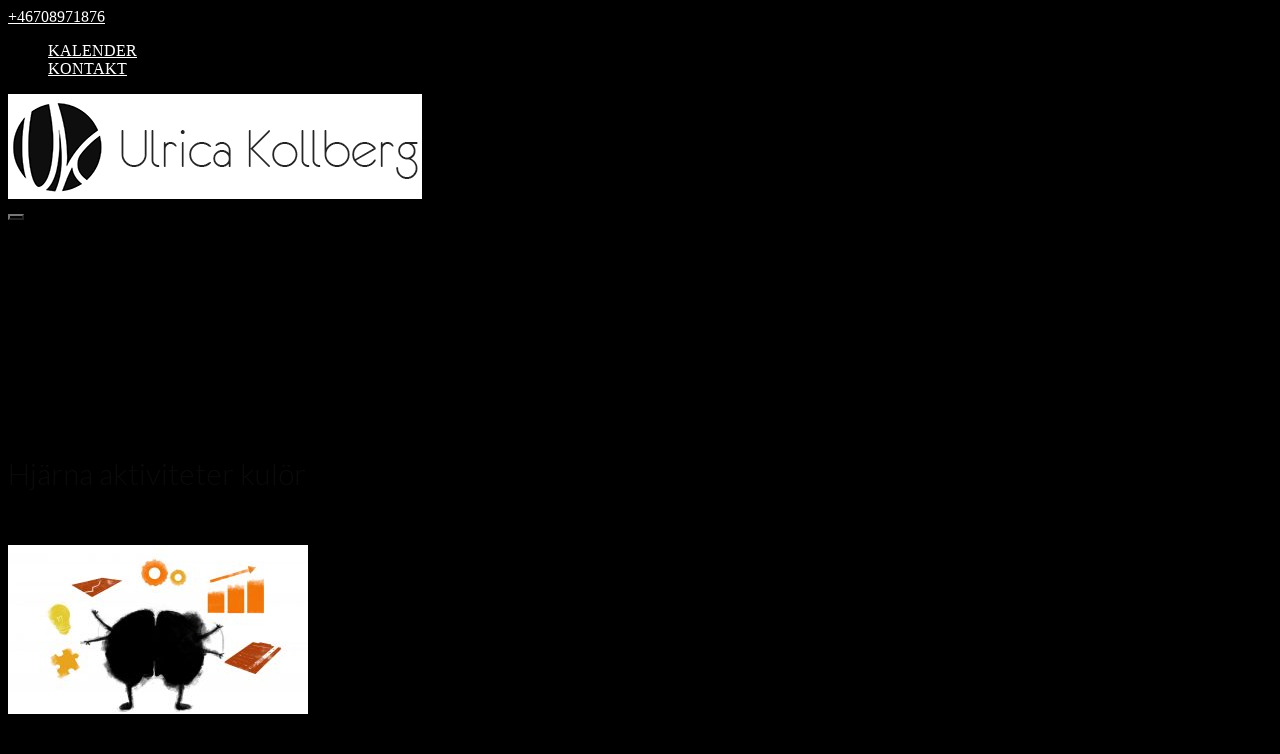

--- FILE ---
content_type: text/html; charset=UTF-8
request_url: https://www.ulricakollberg.se/att-leda-utifran-hjarnans-principer-neuroledarskap/hjarna-aktiviteter-kulor/
body_size: 15409
content:
<!DOCTYPE html>
<html lang="sv-SE">
<head>
<meta charset="UTF-8">
<link rel="profile" href="https://gmpg.org/xfn/11">
<link rel="pingback" href="https://www.ulricakollberg.se/xmlrpc.php">

<meta name='robots' content='index, follow, max-image-preview:large, max-snippet:-1, max-video-preview:-1' />

	<!-- This site is optimized with the Yoast SEO plugin v22.3 - https://yoast.com/wordpress/plugins/seo/ -->
	<title>Hjärna aktiviteter kulör - Ulrica Kollberg</title>
	<link rel="canonical" href="https://www.ulricakollberg.se/att-leda-utifran-hjarnans-principer-neuroledarskap/hjarna-aktiviteter-kulor/" />
	<meta property="og:locale" content="sv_SE" />
	<meta property="og:type" content="article" />
	<meta property="og:title" content="Hjärna aktiviteter kulör - Ulrica Kollberg" />
	<meta property="og:url" content="https://www.ulricakollberg.se/att-leda-utifran-hjarnans-principer-neuroledarskap/hjarna-aktiviteter-kulor/" />
	<meta property="og:site_name" content="Ulrica Kollberg" />
	<meta property="article:publisher" content="https://www.facebook.com/ulrica.kollberg/" />
	<meta property="og:image" content="https://www.ulricakollberg.se/att-leda-utifran-hjarnans-principer-neuroledarskap/hjarna-aktiviteter-kulor" />
	<meta property="og:image:width" content="2560" />
	<meta property="og:image:height" content="1440" />
	<meta property="og:image:type" content="image/jpeg" />
	<meta name="twitter:card" content="summary_large_image" />
	<script type="application/ld+json" class="yoast-schema-graph">{"@context":"https://schema.org","@graph":[{"@type":"WebPage","@id":"https://www.ulricakollberg.se/att-leda-utifran-hjarnans-principer-neuroledarskap/hjarna-aktiviteter-kulor/","url":"https://www.ulricakollberg.se/att-leda-utifran-hjarnans-principer-neuroledarskap/hjarna-aktiviteter-kulor/","name":"Hjärna aktiviteter kulör - Ulrica Kollberg","isPartOf":{"@id":"https://www.ulricakollberg.se/#website"},"primaryImageOfPage":{"@id":"https://www.ulricakollberg.se/att-leda-utifran-hjarnans-principer-neuroledarskap/hjarna-aktiviteter-kulor/#primaryimage"},"image":{"@id":"https://www.ulricakollberg.se/att-leda-utifran-hjarnans-principer-neuroledarskap/hjarna-aktiviteter-kulor/#primaryimage"},"thumbnailUrl":"https://www.ulricakollberg.se/wp-content/uploads/2018/10/Hjärna-aktiviteter-kulör-scaled.jpg","datePublished":"2020-01-06T16:58:20+00:00","dateModified":"2020-01-06T16:58:20+00:00","breadcrumb":{"@id":"https://www.ulricakollberg.se/att-leda-utifran-hjarnans-principer-neuroledarskap/hjarna-aktiviteter-kulor/#breadcrumb"},"inLanguage":"sv-SE","potentialAction":[{"@type":"ReadAction","target":["https://www.ulricakollberg.se/att-leda-utifran-hjarnans-principer-neuroledarskap/hjarna-aktiviteter-kulor/"]}]},{"@type":"ImageObject","inLanguage":"sv-SE","@id":"https://www.ulricakollberg.se/att-leda-utifran-hjarnans-principer-neuroledarskap/hjarna-aktiviteter-kulor/#primaryimage","url":"https://www.ulricakollberg.se/wp-content/uploads/2018/10/Hjärna-aktiviteter-kulör-scaled.jpg","contentUrl":"https://www.ulricakollberg.se/wp-content/uploads/2018/10/Hjärna-aktiviteter-kulör-scaled.jpg","width":2560,"height":1440},{"@type":"BreadcrumbList","@id":"https://www.ulricakollberg.se/att-leda-utifran-hjarnans-principer-neuroledarskap/hjarna-aktiviteter-kulor/#breadcrumb","itemListElement":[{"@type":"ListItem","position":1,"name":"Hem","item":"https://www.ulricakollberg.se/"},{"@type":"ListItem","position":2,"name":"Att leda utifrån hjärnans principer &#8211; Neuroledarskap","item":"https://www.ulricakollberg.se/att-leda-utifran-hjarnans-principer-neuroledarskap/"},{"@type":"ListItem","position":3,"name":"Hjärna aktiviteter kulör"}]},{"@type":"WebSite","@id":"https://www.ulricakollberg.se/#website","url":"https://www.ulricakollberg.se/","name":"Ulrica Kollberg","description":"Det Personliga Ledarskapet för dig som ledare, medarbetare och individ","publisher":{"@id":"https://www.ulricakollberg.se/#organization"},"potentialAction":[{"@type":"SearchAction","target":{"@type":"EntryPoint","urlTemplate":"https://www.ulricakollberg.se/?s={search_term_string}"},"query-input":"required name=search_term_string"}],"inLanguage":"sv-SE"},{"@type":"Organization","@id":"https://www.ulricakollberg.se/#organization","name":"Ulrica Kollberg","url":"https://www.ulricakollberg.se/","logo":{"@type":"ImageObject","inLanguage":"sv-SE","@id":"https://www.ulricakollberg.se/#/schema/logo/image/","url":"https://www.ulricakollberg.se/wp-content/uploads/2016/02/Namnlös2-1.png","contentUrl":"https://www.ulricakollberg.se/wp-content/uploads/2016/02/Namnlös2-1.png","width":700,"height":241,"caption":"Ulrica Kollberg"},"image":{"@id":"https://www.ulricakollberg.se/#/schema/logo/image/"},"sameAs":["https://www.facebook.com/ulrica.kollberg/"]}]}</script>
	<!-- / Yoast SEO plugin. -->


<link rel='dns-prefetch' href='//maxcdn.bootstrapcdn.com' />
<link rel='dns-prefetch' href='//fonts.googleapis.com' />
<link rel="alternate" type="application/rss+xml" title="Ulrica Kollberg &raquo; Webbflöde" href="https://www.ulricakollberg.se/feed/" />
<link rel="alternate" type="application/rss+xml" title="Ulrica Kollberg &raquo; Kommentarsflöde" href="https://www.ulricakollberg.se/comments/feed/" />
<script type="text/javascript">
/* <![CDATA[ */
window._wpemojiSettings = {"baseUrl":"https:\/\/s.w.org\/images\/core\/emoji\/14.0.0\/72x72\/","ext":".png","svgUrl":"https:\/\/s.w.org\/images\/core\/emoji\/14.0.0\/svg\/","svgExt":".svg","source":{"concatemoji":"https:\/\/www.ulricakollberg.se\/wp-includes\/js\/wp-emoji-release.min.js?ver=2c56fac69f77053cf2e2eee68d3e860c"}};
/*! This file is auto-generated */
!function(i,n){var o,s,e;function c(e){try{var t={supportTests:e,timestamp:(new Date).valueOf()};sessionStorage.setItem(o,JSON.stringify(t))}catch(e){}}function p(e,t,n){e.clearRect(0,0,e.canvas.width,e.canvas.height),e.fillText(t,0,0);var t=new Uint32Array(e.getImageData(0,0,e.canvas.width,e.canvas.height).data),r=(e.clearRect(0,0,e.canvas.width,e.canvas.height),e.fillText(n,0,0),new Uint32Array(e.getImageData(0,0,e.canvas.width,e.canvas.height).data));return t.every(function(e,t){return e===r[t]})}function u(e,t,n){switch(t){case"flag":return n(e,"\ud83c\udff3\ufe0f\u200d\u26a7\ufe0f","\ud83c\udff3\ufe0f\u200b\u26a7\ufe0f")?!1:!n(e,"\ud83c\uddfa\ud83c\uddf3","\ud83c\uddfa\u200b\ud83c\uddf3")&&!n(e,"\ud83c\udff4\udb40\udc67\udb40\udc62\udb40\udc65\udb40\udc6e\udb40\udc67\udb40\udc7f","\ud83c\udff4\u200b\udb40\udc67\u200b\udb40\udc62\u200b\udb40\udc65\u200b\udb40\udc6e\u200b\udb40\udc67\u200b\udb40\udc7f");case"emoji":return!n(e,"\ud83e\udef1\ud83c\udffb\u200d\ud83e\udef2\ud83c\udfff","\ud83e\udef1\ud83c\udffb\u200b\ud83e\udef2\ud83c\udfff")}return!1}function f(e,t,n){var r="undefined"!=typeof WorkerGlobalScope&&self instanceof WorkerGlobalScope?new OffscreenCanvas(300,150):i.createElement("canvas"),a=r.getContext("2d",{willReadFrequently:!0}),o=(a.textBaseline="top",a.font="600 32px Arial",{});return e.forEach(function(e){o[e]=t(a,e,n)}),o}function t(e){var t=i.createElement("script");t.src=e,t.defer=!0,i.head.appendChild(t)}"undefined"!=typeof Promise&&(o="wpEmojiSettingsSupports",s=["flag","emoji"],n.supports={everything:!0,everythingExceptFlag:!0},e=new Promise(function(e){i.addEventListener("DOMContentLoaded",e,{once:!0})}),new Promise(function(t){var n=function(){try{var e=JSON.parse(sessionStorage.getItem(o));if("object"==typeof e&&"number"==typeof e.timestamp&&(new Date).valueOf()<e.timestamp+604800&&"object"==typeof e.supportTests)return e.supportTests}catch(e){}return null}();if(!n){if("undefined"!=typeof Worker&&"undefined"!=typeof OffscreenCanvas&&"undefined"!=typeof URL&&URL.createObjectURL&&"undefined"!=typeof Blob)try{var e="postMessage("+f.toString()+"("+[JSON.stringify(s),u.toString(),p.toString()].join(",")+"));",r=new Blob([e],{type:"text/javascript"}),a=new Worker(URL.createObjectURL(r),{name:"wpTestEmojiSupports"});return void(a.onmessage=function(e){c(n=e.data),a.terminate(),t(n)})}catch(e){}c(n=f(s,u,p))}t(n)}).then(function(e){for(var t in e)n.supports[t]=e[t],n.supports.everything=n.supports.everything&&n.supports[t],"flag"!==t&&(n.supports.everythingExceptFlag=n.supports.everythingExceptFlag&&n.supports[t]);n.supports.everythingExceptFlag=n.supports.everythingExceptFlag&&!n.supports.flag,n.DOMReady=!1,n.readyCallback=function(){n.DOMReady=!0}}).then(function(){return e}).then(function(){var e;n.supports.everything||(n.readyCallback(),(e=n.source||{}).concatemoji?t(e.concatemoji):e.wpemoji&&e.twemoji&&(t(e.twemoji),t(e.wpemoji)))}))}((window,document),window._wpemojiSettings);
/* ]]> */
</script>
<link rel='stylesheet' id='validate-engine-css-css' href='https://usercontent.one/wp/www.ulricakollberg.se/wp-content/plugins/wysija-newsletters/css/validationEngine.jquery.css?ver=2.22&media=1690205226' type='text/css' media='all' />
<link rel='stylesheet' id='scap.flashblock-css' href='https://usercontent.one/wp/www.ulricakollberg.se/wp-content/plugins/compact-wp-audio-player/css/flashblock.css?media=1690205226?ver=2c56fac69f77053cf2e2eee68d3e860c' type='text/css' media='all' />
<link rel='stylesheet' id='scap.player-css' href='https://usercontent.one/wp/www.ulricakollberg.se/wp-content/plugins/compact-wp-audio-player/css/player.css?media=1690205226?ver=2c56fac69f77053cf2e2eee68d3e860c' type='text/css' media='all' />
<style id='wp-emoji-styles-inline-css' type='text/css'>

	img.wp-smiley, img.emoji {
		display: inline !important;
		border: none !important;
		box-shadow: none !important;
		height: 1em !important;
		width: 1em !important;
		margin: 0 0.07em !important;
		vertical-align: -0.1em !important;
		background: none !important;
		padding: 0 !important;
	}
</style>
<link rel='stylesheet' id='wp-block-library-css' href='https://www.ulricakollberg.se/wp-includes/css/dist/block-library/style.min.css?ver=2c56fac69f77053cf2e2eee68d3e860c' type='text/css' media='all' />
<style id='classic-theme-styles-inline-css' type='text/css'>
/*! This file is auto-generated */
.wp-block-button__link{color:#fff;background-color:#32373c;border-radius:9999px;box-shadow:none;text-decoration:none;padding:calc(.667em + 2px) calc(1.333em + 2px);font-size:1.125em}.wp-block-file__button{background:#32373c;color:#fff;text-decoration:none}
</style>
<style id='global-styles-inline-css' type='text/css'>
body{--wp--preset--color--black: #000000;--wp--preset--color--cyan-bluish-gray: #abb8c3;--wp--preset--color--white: #ffffff;--wp--preset--color--pale-pink: #f78da7;--wp--preset--color--vivid-red: #cf2e2e;--wp--preset--color--luminous-vivid-orange: #ff6900;--wp--preset--color--luminous-vivid-amber: #fcb900;--wp--preset--color--light-green-cyan: #7bdcb5;--wp--preset--color--vivid-green-cyan: #00d084;--wp--preset--color--pale-cyan-blue: #8ed1fc;--wp--preset--color--vivid-cyan-blue: #0693e3;--wp--preset--color--vivid-purple: #9b51e0;--wp--preset--gradient--vivid-cyan-blue-to-vivid-purple: linear-gradient(135deg,rgba(6,147,227,1) 0%,rgb(155,81,224) 100%);--wp--preset--gradient--light-green-cyan-to-vivid-green-cyan: linear-gradient(135deg,rgb(122,220,180) 0%,rgb(0,208,130) 100%);--wp--preset--gradient--luminous-vivid-amber-to-luminous-vivid-orange: linear-gradient(135deg,rgba(252,185,0,1) 0%,rgba(255,105,0,1) 100%);--wp--preset--gradient--luminous-vivid-orange-to-vivid-red: linear-gradient(135deg,rgba(255,105,0,1) 0%,rgb(207,46,46) 100%);--wp--preset--gradient--very-light-gray-to-cyan-bluish-gray: linear-gradient(135deg,rgb(238,238,238) 0%,rgb(169,184,195) 100%);--wp--preset--gradient--cool-to-warm-spectrum: linear-gradient(135deg,rgb(74,234,220) 0%,rgb(151,120,209) 20%,rgb(207,42,186) 40%,rgb(238,44,130) 60%,rgb(251,105,98) 80%,rgb(254,248,76) 100%);--wp--preset--gradient--blush-light-purple: linear-gradient(135deg,rgb(255,206,236) 0%,rgb(152,150,240) 100%);--wp--preset--gradient--blush-bordeaux: linear-gradient(135deg,rgb(254,205,165) 0%,rgb(254,45,45) 50%,rgb(107,0,62) 100%);--wp--preset--gradient--luminous-dusk: linear-gradient(135deg,rgb(255,203,112) 0%,rgb(199,81,192) 50%,rgb(65,88,208) 100%);--wp--preset--gradient--pale-ocean: linear-gradient(135deg,rgb(255,245,203) 0%,rgb(182,227,212) 50%,rgb(51,167,181) 100%);--wp--preset--gradient--electric-grass: linear-gradient(135deg,rgb(202,248,128) 0%,rgb(113,206,126) 100%);--wp--preset--gradient--midnight: linear-gradient(135deg,rgb(2,3,129) 0%,rgb(40,116,252) 100%);--wp--preset--font-size--small: 13px;--wp--preset--font-size--medium: 20px;--wp--preset--font-size--large: 36px;--wp--preset--font-size--x-large: 42px;--wp--preset--spacing--20: 0.44rem;--wp--preset--spacing--30: 0.67rem;--wp--preset--spacing--40: 1rem;--wp--preset--spacing--50: 1.5rem;--wp--preset--spacing--60: 2.25rem;--wp--preset--spacing--70: 3.38rem;--wp--preset--spacing--80: 5.06rem;--wp--preset--shadow--natural: 6px 6px 9px rgba(0, 0, 0, 0.2);--wp--preset--shadow--deep: 12px 12px 50px rgba(0, 0, 0, 0.4);--wp--preset--shadow--sharp: 6px 6px 0px rgba(0, 0, 0, 0.2);--wp--preset--shadow--outlined: 6px 6px 0px -3px rgba(255, 255, 255, 1), 6px 6px rgba(0, 0, 0, 1);--wp--preset--shadow--crisp: 6px 6px 0px rgba(0, 0, 0, 1);}:where(.is-layout-flex){gap: 0.5em;}:where(.is-layout-grid){gap: 0.5em;}body .is-layout-flow > .alignleft{float: left;margin-inline-start: 0;margin-inline-end: 2em;}body .is-layout-flow > .alignright{float: right;margin-inline-start: 2em;margin-inline-end: 0;}body .is-layout-flow > .aligncenter{margin-left: auto !important;margin-right: auto !important;}body .is-layout-constrained > .alignleft{float: left;margin-inline-start: 0;margin-inline-end: 2em;}body .is-layout-constrained > .alignright{float: right;margin-inline-start: 2em;margin-inline-end: 0;}body .is-layout-constrained > .aligncenter{margin-left: auto !important;margin-right: auto !important;}body .is-layout-constrained > :where(:not(.alignleft):not(.alignright):not(.alignfull)){max-width: var(--wp--style--global--content-size);margin-left: auto !important;margin-right: auto !important;}body .is-layout-constrained > .alignwide{max-width: var(--wp--style--global--wide-size);}body .is-layout-flex{display: flex;}body .is-layout-flex{flex-wrap: wrap;align-items: center;}body .is-layout-flex > *{margin: 0;}body .is-layout-grid{display: grid;}body .is-layout-grid > *{margin: 0;}:where(.wp-block-columns.is-layout-flex){gap: 2em;}:where(.wp-block-columns.is-layout-grid){gap: 2em;}:where(.wp-block-post-template.is-layout-flex){gap: 1.25em;}:where(.wp-block-post-template.is-layout-grid){gap: 1.25em;}.has-black-color{color: var(--wp--preset--color--black) !important;}.has-cyan-bluish-gray-color{color: var(--wp--preset--color--cyan-bluish-gray) !important;}.has-white-color{color: var(--wp--preset--color--white) !important;}.has-pale-pink-color{color: var(--wp--preset--color--pale-pink) !important;}.has-vivid-red-color{color: var(--wp--preset--color--vivid-red) !important;}.has-luminous-vivid-orange-color{color: var(--wp--preset--color--luminous-vivid-orange) !important;}.has-luminous-vivid-amber-color{color: var(--wp--preset--color--luminous-vivid-amber) !important;}.has-light-green-cyan-color{color: var(--wp--preset--color--light-green-cyan) !important;}.has-vivid-green-cyan-color{color: var(--wp--preset--color--vivid-green-cyan) !important;}.has-pale-cyan-blue-color{color: var(--wp--preset--color--pale-cyan-blue) !important;}.has-vivid-cyan-blue-color{color: var(--wp--preset--color--vivid-cyan-blue) !important;}.has-vivid-purple-color{color: var(--wp--preset--color--vivid-purple) !important;}.has-black-background-color{background-color: var(--wp--preset--color--black) !important;}.has-cyan-bluish-gray-background-color{background-color: var(--wp--preset--color--cyan-bluish-gray) !important;}.has-white-background-color{background-color: var(--wp--preset--color--white) !important;}.has-pale-pink-background-color{background-color: var(--wp--preset--color--pale-pink) !important;}.has-vivid-red-background-color{background-color: var(--wp--preset--color--vivid-red) !important;}.has-luminous-vivid-orange-background-color{background-color: var(--wp--preset--color--luminous-vivid-orange) !important;}.has-luminous-vivid-amber-background-color{background-color: var(--wp--preset--color--luminous-vivid-amber) !important;}.has-light-green-cyan-background-color{background-color: var(--wp--preset--color--light-green-cyan) !important;}.has-vivid-green-cyan-background-color{background-color: var(--wp--preset--color--vivid-green-cyan) !important;}.has-pale-cyan-blue-background-color{background-color: var(--wp--preset--color--pale-cyan-blue) !important;}.has-vivid-cyan-blue-background-color{background-color: var(--wp--preset--color--vivid-cyan-blue) !important;}.has-vivid-purple-background-color{background-color: var(--wp--preset--color--vivid-purple) !important;}.has-black-border-color{border-color: var(--wp--preset--color--black) !important;}.has-cyan-bluish-gray-border-color{border-color: var(--wp--preset--color--cyan-bluish-gray) !important;}.has-white-border-color{border-color: var(--wp--preset--color--white) !important;}.has-pale-pink-border-color{border-color: var(--wp--preset--color--pale-pink) !important;}.has-vivid-red-border-color{border-color: var(--wp--preset--color--vivid-red) !important;}.has-luminous-vivid-orange-border-color{border-color: var(--wp--preset--color--luminous-vivid-orange) !important;}.has-luminous-vivid-amber-border-color{border-color: var(--wp--preset--color--luminous-vivid-amber) !important;}.has-light-green-cyan-border-color{border-color: var(--wp--preset--color--light-green-cyan) !important;}.has-vivid-green-cyan-border-color{border-color: var(--wp--preset--color--vivid-green-cyan) !important;}.has-pale-cyan-blue-border-color{border-color: var(--wp--preset--color--pale-cyan-blue) !important;}.has-vivid-cyan-blue-border-color{border-color: var(--wp--preset--color--vivid-cyan-blue) !important;}.has-vivid-purple-border-color{border-color: var(--wp--preset--color--vivid-purple) !important;}.has-vivid-cyan-blue-to-vivid-purple-gradient-background{background: var(--wp--preset--gradient--vivid-cyan-blue-to-vivid-purple) !important;}.has-light-green-cyan-to-vivid-green-cyan-gradient-background{background: var(--wp--preset--gradient--light-green-cyan-to-vivid-green-cyan) !important;}.has-luminous-vivid-amber-to-luminous-vivid-orange-gradient-background{background: var(--wp--preset--gradient--luminous-vivid-amber-to-luminous-vivid-orange) !important;}.has-luminous-vivid-orange-to-vivid-red-gradient-background{background: var(--wp--preset--gradient--luminous-vivid-orange-to-vivid-red) !important;}.has-very-light-gray-to-cyan-bluish-gray-gradient-background{background: var(--wp--preset--gradient--very-light-gray-to-cyan-bluish-gray) !important;}.has-cool-to-warm-spectrum-gradient-background{background: var(--wp--preset--gradient--cool-to-warm-spectrum) !important;}.has-blush-light-purple-gradient-background{background: var(--wp--preset--gradient--blush-light-purple) !important;}.has-blush-bordeaux-gradient-background{background: var(--wp--preset--gradient--blush-bordeaux) !important;}.has-luminous-dusk-gradient-background{background: var(--wp--preset--gradient--luminous-dusk) !important;}.has-pale-ocean-gradient-background{background: var(--wp--preset--gradient--pale-ocean) !important;}.has-electric-grass-gradient-background{background: var(--wp--preset--gradient--electric-grass) !important;}.has-midnight-gradient-background{background: var(--wp--preset--gradient--midnight) !important;}.has-small-font-size{font-size: var(--wp--preset--font-size--small) !important;}.has-medium-font-size{font-size: var(--wp--preset--font-size--medium) !important;}.has-large-font-size{font-size: var(--wp--preset--font-size--large) !important;}.has-x-large-font-size{font-size: var(--wp--preset--font-size--x-large) !important;}
.wp-block-navigation a:where(:not(.wp-element-button)){color: inherit;}
:where(.wp-block-post-template.is-layout-flex){gap: 1.25em;}:where(.wp-block-post-template.is-layout-grid){gap: 1.25em;}
:where(.wp-block-columns.is-layout-flex){gap: 2em;}:where(.wp-block-columns.is-layout-grid){gap: 2em;}
.wp-block-pullquote{font-size: 1.5em;line-height: 1.6;}
</style>
<link rel='stylesheet' id='ahew_stylesheet-css' href='https://usercontent.one/wp/www.ulricakollberg.se/wp-content/plugins/amazing-hover-effects/css/ihover.css?media=1690205226?ver=2c56fac69f77053cf2e2eee68d3e860c' type='text/css' media='all' />
<link rel='stylesheet' id='ahew_stylesheet_custom-css' href='https://usercontent.one/wp/www.ulricakollberg.se/wp-content/plugins/amazing-hover-effects/css/custom.css?media=1690205226?ver=2c56fac69f77053cf2e2eee68d3e860c' type='text/css' media='all' />
<link rel='stylesheet' id='bannerspace-styles-css' href='https://usercontent.one/wp/www.ulricakollberg.se/wp-content/plugins/bannerspace/bannerspace.css?media=1690205226?ver=2c56fac69f77053cf2e2eee68d3e860c' type='text/css' media='all' />
<link rel='stylesheet' id='otw-bm-default-css' href='https://usercontent.one/wp/www.ulricakollberg.se/wp-content/plugins/blog-manager-light/frontend/css/default.css?media=1690205226?ver=2c56fac69f77053cf2e2eee68d3e860c' type='text/css' media='all' />
<link rel='stylesheet' id='otw-bm-font-awesome-css' href='https://usercontent.one/wp/www.ulricakollberg.se/wp-content/plugins/blog-manager-light/frontend/css/font-awesome.min.css?media=1690205226?ver=2c56fac69f77053cf2e2eee68d3e860c' type='text/css' media='all' />
<link rel='stylesheet' id='otw-bm-bm-css' href='https://usercontent.one/wp/www.ulricakollberg.se/wp-content/plugins/blog-manager-light/frontend/css/otw-blog-manager.css?media=1690205226?ver=2c56fac69f77053cf2e2eee68d3e860c' type='text/css' media='all' />
<link rel='stylesheet' id='otw-bm-grid-css' href='https://usercontent.one/wp/www.ulricakollberg.se/wp-content/plugins/blog-manager-light/frontend/css/otw-grid.css?media=1690205226?ver=2c56fac69f77053cf2e2eee68d3e860c' type='text/css' media='all' />
<link rel='stylesheet' id='otw-bm-custom-css' href='https://usercontent.one/wp/www.ulricakollberg.se/wp-content/uploads/otwbm/skins/custom.css?media=1690205226?ver=2c56fac69f77053cf2e2eee68d3e860c' type='text/css' media='all' />
<link rel='stylesheet' id='contact-form-7-css' href='https://usercontent.one/wp/www.ulricakollberg.se/wp-content/plugins/contact-form-7/includes/css/styles.css?ver=5.9.8&media=1690205226' type='text/css' media='all' />
<link rel='stylesheet' id='pc_google_analytics-frontend-css' href='https://usercontent.one/wp/www.ulricakollberg.se/wp-content/plugins/pc-google-analytics/assets/css/frontend.css?ver=1.0.0&media=1690205226' type='text/css' media='all' />
<link rel='stylesheet' id='uaf_client_css-css' href='https://usercontent.one/wp/www.ulricakollberg.se/wp-content/uploads/useanyfont/uaf.css?media=1690205226?ver=1764318467' type='text/css' media='all' />
<link rel='stylesheet' id='jquery-background-video-css' href='https://usercontent.one/wp/www.ulricakollberg.se/wp-content/plugins/video-backgrounds-for-siteorigin-page-builder/assets/jquery.background-video.css?media=1690205226?ver=2c56fac69f77053cf2e2eee68d3e860c' type='text/css' media='all' />
<link rel='stylesheet' id='so_video_background-css' href='https://usercontent.one/wp/www.ulricakollberg.se/wp-content/plugins/video-backgrounds-for-siteorigin-page-builder/assets/so_video_background.css?media=1690205226?ver=2c56fac69f77053cf2e2eee68d3e860c' type='text/css' media='all' />
<link rel='stylesheet' id='font-awesome-css' href='//maxcdn.bootstrapcdn.com/font-awesome/4.2.0/css/font-awesome.min.css?ver=1.0.0' type='text/css' media='all' />
<link rel='stylesheet' id='circles-gallery-plugin-styles-css' href='https://usercontent.one/wp/www.ulricakollberg.se/wp-content/plugins/circles-gallery/public/assets/css/public.css?ver=1.0.0&media=1690205226' type='text/css' media='all' />
<link rel='stylesheet' id='contact-info-css' href='https://usercontent.one/wp/www.ulricakollberg.se/wp-content/plugins/simple-contact-info/css/contact-info-frondend.css?ver=1.0&media=1690205226' type='text/css' media='all' />
<link rel='stylesheet' id='siteorigin-google-web-fonts-css' href='//fonts.googleapis.com/css?family=Muli%3A300%7CLato%3A300%2C400%2C700&#038;ver=6.4.7' type='text/css' media='all' />
<link rel='stylesheet' id='ultra-style-css' href='https://usercontent.one/wp/www.ulricakollberg.se/wp-content/themes/ultra/style.css?ver=2.2.6&media=1690205226' type='text/css' media='all' />
<link rel='stylesheet' id='simple-social-icons-font-css' href='https://usercontent.one/wp/www.ulricakollberg.se/wp-content/plugins/simple-social-icons/css/style.css?ver=4.0.0&media=1690205226' type='text/css' media='all' />
<link rel='stylesheet' id='dashicons-css' href='https://www.ulricakollberg.se/wp-includes/css/dashicons.min.css?ver=2c56fac69f77053cf2e2eee68d3e860c' type='text/css' media='all' />
<link rel='stylesheet' id='my-calendar-lists-css' href='https://usercontent.one/wp/www.ulricakollberg.se/wp-content/plugins/my-calendar/css/list-presets.css?ver=3.6.17&media=1690205226' type='text/css' media='all' />
<link rel='stylesheet' id='my-calendar-reset-css' href='https://usercontent.one/wp/www.ulricakollberg.se/wp-content/plugins/my-calendar/css/reset.css?ver=3.6.17&media=1690205226' type='text/css' media='all' />
<link rel='stylesheet' id='my-calendar-style-css' href='https://usercontent.one/wp/www.ulricakollberg.se/wp-content/plugins/my-calendar/styles/light.css?ver=3.6.17&media=1690205226-light-css' type='text/css' media='all' />
<style id='my-calendar-style-inline-css' type='text/css'>

/* Styles by My Calendar - Joe Dolson https://www.joedolson.com/ */

.my-calendar-modal .event-title svg { background-color: #ffffcc; padding: 3px; }
.mc-main .mc_general .event-title, .mc-main .mc_general .event-title a { background: #ffffcc !important; color: #000000 !important; }
.mc-main .mc_general .event-title button { background: #ffffcc !important; color: #000000 !important; }
.mc-main .mc_general .event-title a:hover, .mc-main .mc_general .event-title a:focus { background: #ffffff !important;}
.mc-main .mc_general .event-title button:hover, .mc-main .mc_general .event-title button:focus { background: #ffffff !important;}
.my-calendar-modal .event-title svg { background-color: #abd31b; padding: 3px; }
.mc-main .mc_mindfulness .event-title, .mc-main .mc_mindfulness .event-title a { background: #abd31b !important; color: #000000 !important; }
.mc-main .mc_mindfulness .event-title button { background: #abd31b !important; color: #000000 !important; }
.mc-main .mc_mindfulness .event-title a:hover, .mc-main .mc_mindfulness .event-title a:focus { background: #deff4e !important;}
.mc-main .mc_mindfulness .event-title button:hover, .mc-main .mc_mindfulness .event-title button:focus { background: #deff4e !important;}
.my-calendar-modal .event-title svg { background-color: #e29b1f; padding: 3px; }
.mc-main .mc_coach .event-title, .mc-main .mc_coach .event-title a { background: #e29b1f !important; color: #000000 !important; }
.mc-main .mc_coach .event-title button { background: #e29b1f !important; color: #000000 !important; }
.mc-main .mc_coach .event-title a:hover, .mc-main .mc_coach .event-title a:focus { background: #ffce52 !important;}
.mc-main .mc_coach .event-title button:hover, .mc-main .mc_coach .event-title button:focus { background: #ffce52 !important;}
.mc-main, .mc-event, .my-calendar-modal, .my-calendar-modal-overlay, .mc-event-list {--primary-dark: #313233; --primary-light: #fff; --secondary-light: #fff; --secondary-dark: #000; --highlight-dark: #666; --highlight-light: #efefef; --close-button: #b32d2e; --search-highlight-bg: #f5e6ab; --navbar-background: transparent; --nav-button-bg: #fff; --nav-button-color: #313233; --nav-button-border: #313233; --nav-input-border: #313233; --nav-input-background: #fff; --nav-input-color: #313233; --grid-cell-border: #0000001f; --grid-header-border: #313233; --grid-header-color: #313233; --grid-weekend-color: #313233; --grid-header-bg: transparent; --grid-weekend-bg: transparent; --grid-cell-background: transparent; --current-day-border: #313233; --current-day-color: #313233; --current-day-bg: transparent; --date-has-events-bg: #313233; --date-has-events-color: #f6f7f7; --calendar-heading: clamp( 1.125rem, 24px, 2.5rem ); --event-title: clamp( 1.25rem, 24px, 2.5rem ); --grid-date: 16px; --grid-date-heading: clamp( .75rem, 16px, 1.5rem ); --modal-title: 1.5rem; --navigation-controls: clamp( .75rem, 16px, 1.5rem ); --card-heading: 1.125rem; --list-date: 1.25rem; --author-card: clamp( .75rem, 14px, 1.5rem); --single-event-title: clamp( 1.25rem, 24px, 2.5rem ); --mini-time-text: clamp( .75rem, 14px 1.25rem ); --list-event-date: 1.25rem; --list-event-title: 1.2rem; --grid-max-width: 1260px; --list-preset-border-color: #000000; --list-preset-stripe-background: rgba( 0,0,0,.04 ); --list-preset-date-badge-background: #000; --list-preset-date-badge-color: #fff; --list-preset-background: transparent; --category-mc_general: #ffffcc; --category-mc_mindfulness: #abd31b; --category-mc_coach: #e29b1f; }
</style>
<!--n2css--><!--n2js--><script type="text/javascript" src="https://usercontent.one/wp/www.ulricakollberg.se/wp-content/plugins/compact-wp-audio-player/js/soundmanager2-nodebug-jsmin.js?media=1690205226?ver=2c56fac69f77053cf2e2eee68d3e860c" id="scap.soundmanager2-js"></script>
<script type="text/javascript" src="https://www.ulricakollberg.se/wp-includes/js/tinymce/tinymce.min.js?ver=49110-20201110" id="wp-tinymce-root-js"></script>
<script type="text/javascript" src="https://www.ulricakollberg.se/wp-includes/js/tinymce/plugins/compat3x/plugin.min.js?ver=49110-20201110" id="wp-tinymce-js"></script>
<script type="text/javascript" src="https://www.ulricakollberg.se/wp-includes/js/jquery/jquery.min.js?ver=3.7.1" id="jquery-core-js"></script>
<script type="text/javascript" src="https://www.ulricakollberg.se/wp-includes/js/jquery/jquery-migrate.min.js?ver=3.4.1" id="jquery-migrate-js"></script>
<script type="text/javascript" src="https://usercontent.one/wp/www.ulricakollberg.se/wp-content/plugins/bannerspace/jquery.cycle.all.min.js?media=1690205226?ver=2c56fac69f77053cf2e2eee68d3e860c" id="jquery cycle-js"></script>
<script type="text/javascript" src="https://usercontent.one/wp/www.ulricakollberg.se/wp-content/plugins/blog-manager-light/frontend/js/jquery.flexslider.min.js?media=1690205226?ver=2c56fac69f77053cf2e2eee68d3e860c" id="otw-bm-flexslider-js"></script>
<script type="text/javascript" src="https://usercontent.one/wp/www.ulricakollberg.se/wp-content/plugins/blog-manager-light/frontend/js/jquery.infinitescroll.min.js?media=1690205226?ver=2c56fac69f77053cf2e2eee68d3e860c" id="otw-bm-infinitescroll-js"></script>
<script type="text/javascript" src="https://usercontent.one/wp/www.ulricakollberg.se/wp-content/plugins/blog-manager-light/frontend/js/pixastic.custom.min.js?media=1690205226?ver=2c56fac69f77053cf2e2eee68d3e860c" id="otw-bm-pixastic-js"></script>
<script type="text/javascript" src="https://usercontent.one/wp/www.ulricakollberg.se/wp-content/plugins/blog-manager-light/frontend/js/jquery.fitvids.js?media=1690205226?ver=2c56fac69f77053cf2e2eee68d3e860c" id="otw-bm-fitvid-js"></script>
<script type="text/javascript" src="https://usercontent.one/wp/www.ulricakollberg.se/wp-content/plugins/pc-google-analytics/assets/js/frontend.min.js?ver=1.0.0&media=1690205226" id="pc_google_analytics-frontend-js"></script>
<script type="text/javascript" src="https://usercontent.one/wp/www.ulricakollberg.se/wp-content/plugins/circles-gallery/public/assets/js/public.js?ver=1.0.0&media=1690205226" id="circles-gallery-plugin-script-js"></script>
<script type="text/javascript" id="ultra-theme-js-extra">
/* <![CDATA[ */
var ultra_smooth_scroll_params = {"value":"1"};
var ultra_resp_top_bar_params = {"collapse":"512"};
/* ]]> */
</script>
<script type="text/javascript" src="https://usercontent.one/wp/www.ulricakollberg.se/wp-content/themes/ultra/js/jquery.theme.min.js?ver=2.2.6&media=1690205226" id="ultra-theme-js"></script>
<script type="text/javascript" src="https://usercontent.one/wp/www.ulricakollberg.se/wp-content/themes/ultra/js/jquery.flexslider.min.js?ver=2.2.2&media=1690205226" id="jquery-flexslider-js"></script>
<script type="text/javascript" src="https://usercontent.one/wp/www.ulricakollberg.se/wp-content/themes/ultra/js/jquery.fitvids.min.js?ver=1.1&media=1690205226" id="jquery-fitvids-js"></script>
<script type="text/javascript" src="https://usercontent.one/wp/www.ulricakollberg.se/wp-content/themes/ultra/js/skip-link-focus-fix.js?ver=2.2.6&media=1690205226" id="ultra-skip-link-focus-fix-js"></script>
<!--[if lt IE 9]>
<script type="text/javascript" src="https://usercontent.one/wp/www.ulricakollberg.se/wp-content/themes/ultra/js/flexie.js?ver=1.0.3&media=1690205226" id="ultra-flexie-js"></script>
<![endif]-->
<!--[if lt IE 9]>
<script type="text/javascript" src="https://usercontent.one/wp/www.ulricakollberg.se/wp-content/themes/ultra/js/html5shiv-printshiv.js?ver=3.7.3&media=1690205226" id="ultra-html5-js"></script>
<![endif]-->
<!--[if (gte IE 6)&(lte IE 8)]>
<script type="text/javascript" src="https://usercontent.one/wp/www.ulricakollberg.se/wp-content/themes/ultra/js/selectivizr.min.js?ver=1.0.2&media=1690205226" id="ultra-selectivizr-js"></script>
<![endif]-->
<link rel="https://api.w.org/" href="https://www.ulricakollberg.se/wp-json/" /><link rel="alternate" type="application/json" href="https://www.ulricakollberg.se/wp-json/wp/v2/media/3791" /><link rel="alternate" type="application/json+oembed" href="https://www.ulricakollberg.se/wp-json/oembed/1.0/embed?url=https%3A%2F%2Fwww.ulricakollberg.se%2Fatt-leda-utifran-hjarnans-principer-neuroledarskap%2Fhjarna-aktiviteter-kulor%2F" />
<link rel="alternate" type="text/xml+oembed" href="https://www.ulricakollberg.se/wp-json/oembed/1.0/embed?url=https%3A%2F%2Fwww.ulricakollberg.se%2Fatt-leda-utifran-hjarnans-principer-neuroledarskap%2Fhjarna-aktiviteter-kulor%2F&#038;format=xml" />
<!--	bannerspace [ START ] --> 
<style type='text/css'>
			#bannerspace_nav .activeSlide a {
				background-color:#000 !important;
			}
		
			#bannerspace_nav a {
				background-color:#FFF  !important;;
			}
		
			.bs_arrow{
				background-color:#000;
			}
		
			#bannerspace_wrap{
				background-color:#e5e5e5;
			}
			#bannerspace_wrap,
				#bannerspace,
				.slide{
					width:800px;
				}
			#bannerspace_wrap,
				#bannerspace,
				.slide{
					height:250px;
				}
			#bannerspace_wrap {
					padding:40px;
				}
			#bannerspace .content {
					width:250px;
				}
			#bannerspace .content {
					padding:40px;
				}
			#bannerspace .imageWrapper {
					width:350px;
				}
		</style>
	<script type='text/javascript'> 
	
		jQuery(document).ready(function($) {
			
			// All options - http://jquery.malsup.com/cycle/options.html
			
			$('#bannerspace').after('<div id=bannerspace_nav>').cycle({
				fx:     'fade',	//Effects - http://jquery.malsup.com/cycle/browser.html
				speed:  '1000',	
				pager:  '#bannerspace_nav',
				next:   '#bs_r_arrow',
                prev:   '#bs_l_arrow',
				timeout: '3500',
				containerResize: 0,
				slideResize: 0,
				requeueOnImageNotLoaded: 1,
				cleartypeNoBg: true,
				sync: '1',
				pagerAnchorBuilder: function(idx, slide) {
					var title =  $($(slide).find('.title').get(0)).html();
					
					return '<span><a href=\'javascript:void(0);\' title=\' ' +title+ ' \'></a></span>';
				}
			}).cycle('pause')		
						jQuery(window).load(function ($) {													
							jQuery('.bs_arrow').fadeIn();
							jQuery('#bannerspace_nav').fadeIn();
							jQuery('#bannerspace .content').fadeIn();					 
							jQuery('#bannerspace').cycle('resume');						 					
						});
					
		});
		

	</script><!--	bannerspace [ END ] --> 
	<link rel="preconnect" href="https://fonts.googleapis.com">
	<link rel="preconnect" href="https://fonts.gstatic.com">
	<!-- Facebook Pixel Code -->
<script>
  !function(f,b,e,v,n,t,s)
  {if(f.fbq)return;n=f.fbq=function(){n.callMethod?
  n.callMethod.apply(n,arguments):n.queue.push(arguments)};
  if(!f._fbq)f._fbq=n;n.push=n;n.loaded=!0;n.version='2.0';
  n.queue=[];t=b.createElement(e);t.async=!0;
  t.src=v;s=b.getElementsByTagName(e)[0];
  s.parentNode.insertBefore(t,s)}(window, document,'script',
  'https://connect.facebook.net/en_US/fbevents.js');
  fbq('init', '205224606879260');
  fbq('track', 'PageView');
</script>
<noscript><img height="1" width="1" style="display:none"
  src="https://www.facebook.com/tr?id=205224606879260&ev=PageView&noscript=1"
/></noscript>
<!-- End Facebook Pixel Code --><style>[class*=" icon-oc-"],[class^=icon-oc-]{speak:none;font-style:normal;font-weight:400;font-variant:normal;text-transform:none;line-height:1;-webkit-font-smoothing:antialiased;-moz-osx-font-smoothing:grayscale}.icon-oc-one-com-white-32px-fill:before{content:"901"}.icon-oc-one-com:before{content:"900"}#one-com-icon,.toplevel_page_onecom-wp .wp-menu-image{speak:none;display:flex;align-items:center;justify-content:center;text-transform:none;line-height:1;-webkit-font-smoothing:antialiased;-moz-osx-font-smoothing:grayscale}.onecom-wp-admin-bar-item>a,.toplevel_page_onecom-wp>.wp-menu-name{font-size:16px;font-weight:400;line-height:1}.toplevel_page_onecom-wp>.wp-menu-name img{width:69px;height:9px;}.wp-submenu-wrap.wp-submenu>.wp-submenu-head>img{width:88px;height:auto}.onecom-wp-admin-bar-item>a img{height:7px!important}.onecom-wp-admin-bar-item>a img,.toplevel_page_onecom-wp>.wp-menu-name img{opacity:.8}.onecom-wp-admin-bar-item.hover>a img,.toplevel_page_onecom-wp.wp-has-current-submenu>.wp-menu-name img,li.opensub>a.toplevel_page_onecom-wp>.wp-menu-name img{opacity:1}#one-com-icon:before,.onecom-wp-admin-bar-item>a:before,.toplevel_page_onecom-wp>.wp-menu-image:before{content:'';position:static!important;background-color:rgba(240,245,250,.4);border-radius:102px;width:18px;height:18px;padding:0!important}.onecom-wp-admin-bar-item>a:before{width:14px;height:14px}.onecom-wp-admin-bar-item.hover>a:before,.toplevel_page_onecom-wp.opensub>a>.wp-menu-image:before,.toplevel_page_onecom-wp.wp-has-current-submenu>.wp-menu-image:before{background-color:#76b82a}.onecom-wp-admin-bar-item>a{display:inline-flex!important;align-items:center;justify-content:center}#one-com-logo-wrapper{font-size:4em}#one-com-icon{vertical-align:middle}.imagify-welcome{display:none !important;}</style><meta name="viewport" content="width=device-width, initial-scale=1" />	<style type="text/css" id="ultra-menu-css"> 
		@media screen and (max-width: 512px) { 
			.responsive-menu .main-navigation ul { display: none } 
			.responsive-menu .menu-toggle { display: block }
			.responsive-menu .menu-search { display: none }
			.site-header .site-branding-container { max-width: 90% }
			.main-navigation { max-width: 10% }
		}	
	</style>
	<style type="text/css" id="customizer-css">@import url(https://fonts.googleapis.com/css?family=Lato:400|Lato:300|Oxygen:400); #top-bar .top-bar-text span a, .top-bar-menu .menu li a:before, .top-bar-menu .menu li a, .top-bar-navigation ul li a, .top-bar-arrow:before { color: #ffffff } #top-bar .top-bar-text span a:hover, .top-bar-menu .menu li a:hover:before, .top-bar-menu .menu li a:hover, .top-bar-navigation ul li:hover a, .top-bar-navigation ul ul li:hover > a { color: #696969 } #top-bar, .top-bar-arrow { background-color: #000000 } .site-header .site-branding h1.site-title { font-family: "Lato"; font-weight: 400 } .main-navigation ul li a, .main-navigation .menu-search .search-icon:before, .responsive-menu .menu-toggle, .main-navigation .menu-search .search-icon:before, .main-navigation .menu-search .searchform input[name=s] { color: #000000 } .main-navigation .current-menu-item > a, .main-navigation .current a { color: #696969; border-color: #696969 } .main-navigation ul ul li a { color: #000000 } .main-navigation ul ul li:hover > a { background: #000000 } .main-navigation ul li a, .responsive-menu .main-navigation.toggled ul ul li a, .main-navigation .menu-search .search-icon:before { font-size: 13px } .responsive-menu .main-navigation.toggled ul li a, .responsive-menu .main-navigation.toggled ul ul li:hover > a { background: #696969 } .responsive-menu .main-navigation.toggled ul li a, .responsive-menu .main-navigation.toggled ul ul li:hover > a, .responsive-menu .main-navigation.toggled ul > li[class*=children] > a ~ span { color: #ffffff } .responsive-menu .main-navigation.toggled ul li a:hover, .responsive-menu .main-navigation.toggled ul ul li a:hover { background: #000000 } .site-content header .container h1 { color: #0a0a0a; font-family: "Lato"; font-weight: 300; font-weight: 300; font-size: 30px } .entry-header .breadcrumbs, .page-header .breadcrumbs { font-family: "Arial", Arial, Helvetica, sans-serif; font-weight: 400 } .entry-header .breadcrumbs, .page-header .breadcrumbs, .archive .container .title-wrapper .taxonomy-description p { color: #696969 } .entry-header .breadcrumbs a, .page-header .breadcrumbs a { color: #696969 } .entry-header .breadcrumbs a:hover, .page-header .breadcrumbs a:hover { color: #000000 } #primary label, #primary button, #primary input, #primary select, #primary textarea, #primary p, #primary li, #primary table, #primary dl, #primary address, #primary pre, .paging-navigation, .page-links, .site-main .comment-navigation, .site-main .post-navigation, #secondary label, #secondary button, #secondary input, #secondary select, #secondary textarea, #secondary p, #secondary li, #secondary > table, #secondary dl, #secondary address, #secondary pre { font-family: "Oxygen"; font-weight: 400 } .entry-header .entry-title a, #primary .entry-content h1, #primary .entry-content h1 a, #primary .entry-content h2, #primary .entry-content h2 a, #primary .entry-content h3, #primary .entry-content h3 a, #primary .entry-content h4, #primary .entry-content h4 a, #primary .entry-content h5, #primary .entry-content h5 a, #primary .entry-content h6, #primary .entry-content h6 a, .comments-area h1, .comments-area h2, .comments-area h3, .comments-area h4, .comments-area h5, .comments-area h6, .comments-area .comment-author .fn a, .author-box .author-description h3, .yarpp-related .related-posts, .related-posts-section .related-posts, .yarpp-related ol li .related-post-title, .related-posts-section ol li .related-post-title { color: #000000 } .blog .entry-title a, .archive .entry-title a, #primary .entry-content h1, #primary .entry-content h2, #primary .entry-content h3, #primary .entry-content h4, #primary .entry-content h5, #primary .entry-content h6 { font-family: "Lato"; font-weight: 400 } #colophon .widget div { color: #fff9f9 } .site-footer .footer-main a { color: #ffffff } .site-footer .footer-main { background: #0a0404 } .site-info { color: #ffffff } .site-footer .bottom-bar a, .bottom-bar-menu .menu li a:before, .bottom-bar-menu .menu li a { color: #ffffff } body, .site-footer .bottom-bar { background: #000000 }  .top-bar-navigation ul ul li:hover > a { background: #696969 } .top-bar-navigation div > ul > li > a:hover, .top-bar-navigation ul ul { border-color: #696969 } .main-navigation ul li:hover > a, .main-navigation .menu-search .search-icon:hover:before { color: #696969 } .main-navigation div > ul > li > a:hover, .main-navigation div > ul > li.current > a:hover, .main-navigation ul ul, .main-navigation .menu-search .searchform input[name=s] { border-color: #696969 } a, a:visited, a:hover, a:focus, a:active, .comment-navigation .nav-links a:hover, .paging-navigation .nav-links a:hover, .post-navigation .nav-links a:hover, .panel-grid-cell .sow-features-list .sow-features-feature p.sow-more-text a:hover, .panel-grid-cell .sow-carousel-wrapper ul.sow-carousel-items li.sow-carousel-item h3 a:hover, .panel-grid-cell .sow-carousel-wrapper ul.sow-carousel-items li.sow-carousel-item .sow-carousel-thumbnail a span.overlay, .entry-header .entry-title a:hover, .entry-header h1.page-title a:hover, .page-header h1.entry-title a:hover, .page-header h1.page-title a:hover, .site-content .entry-meta a:hover, .author-box .author-description span a:hover, .entry-footer span a:hover, .comments-area .comment-author .fn a:hover, .comments-area .comment-metadata a:hover, .comments-area .reply a.comment-reply-link:hover, .comments-area .reply a.comment-reply-login:hover, .mbt-breadcrumbs a:hover, .mbt-featured-book-widget .mbt-book-title a:hover, .entry-content .panel-grid-cell .sow-carousel-wrapper ul.sow-carousel-items li.sow-carousel-item h3 a:hover, .yarpp-related ol li .related-post-title:hover, .related-posts-section ol li .related-post-title:hover, .related-posts-section ol li .related-post-date:hover { color: #000000 } button, input[type="button"], input[type="reset"], input[type="submit"], .pagination .page-numbers:hover, .pagination .current, .entry-content .more-wrapper .more-link:hover, .entry-content .page-links span, .entry-content .page-links a span:hover, .woocommerce #respond input#submit, .woocommerce a.button, .woocommerce .products a.button, .woocommerce button.button, .woocommerce input.button, .woocommerce #respond input#submit.alt, .woocommerce a.button.alt, .woocommerce button.button.alt, .woocommerce input.button.alt, .woocommerce nav.woocommerce-pagination ul li a:hover, .woocommerce nav.woocommerce-pagination ul li a.current, .woocommerce nav.woocommerce-pagination ul li span:hover, .woocommerce nav.woocommerce-pagination ul li span.current, .woocommerce span.onsale { background: #000000 } button:hover, input[type="button"]:hover, input[type="reset"]:hover, input[type="submit"]:hover, .woocommerce #respond input#submit:hover, .woocommerce a.button:hover, .woocommerce .products a.button:hover, .woocommerce button.button:hover, .woocommerce input.button:hover, .woocommerce #respond input#submit.alt:hover, .woocommerce a.button.alt:hover, .woocommerce button.button.alt:hover, .woocommerce input.button.alt:hover { background: rgba(0,0,0,0.8) } blockquote { border-left: 3px solid #000000 } .entry-content p a:not(.ow-button-hover), .entry-content li a:not(.ow-button-hover), .entry-content dl a:not(.ow-button-hover), .entry-content pre a:not(.ow-button-hover), .entry-content code a:not(.ow-button-hover), .entry-content blockquote a:not(.ow-button-hover), .content-none .site-main a { border-bottom: 1px dotted #000000; color: #000000 } .entry-content p a:not(.ow-button-hover):hover, .entry-content li a:not(.ow-button-hover):hover, .entry-content dl a:not(.ow-button-hover):hover, .entry-content pre a:not(.ow-button-hover):hover, .entry-content code a:not(.ow-button-hover):hover, .entry-content blockquote a:not(.ow-button-hover):hover .content-none .site-main a:hover, .comments-area .comment-list .pingback a, .comments-area .comment-list .pingback a:hover, .comments-area .comment-list .pingback .edit-link a:hover, .comments-area .comment-content a, .comments-area .comment-content a:hover { border-bottom: 1px solid #000000; }</style><link rel="icon" href="https://usercontent.one/wp/www.ulricakollberg.se/wp-content/uploads/2016/02/cropped-Namnlös2-32x32.png?media=1690205226" sizes="32x32" />
<link rel="icon" href="https://usercontent.one/wp/www.ulricakollberg.se/wp-content/uploads/2016/02/cropped-Namnlös2-192x192.png?media=1690205226" sizes="192x192" />
<link rel="apple-touch-icon" href="https://usercontent.one/wp/www.ulricakollberg.se/wp-content/uploads/2016/02/cropped-Namnlös2-180x180.png?media=1690205226" />
<meta name="msapplication-TileImage" content="https://usercontent.one/wp/www.ulricakollberg.se/wp-content/uploads/2016/02/cropped-Namnlös2-270x270.png?media=1690205226" />
	<style id="egf-frontend-styles" type="text/css">
		p {} h1 {} h2 {} h3 {} h4 {} h5 {} h6 {} 	</style>
	</head>

<body data-rsssl=1 class="attachment attachment-template-default single single-attachment postid-3791 attachmentid-3791 attachment-jpeg metaslider-plugin full no-touch one-column page-layout-default resp resp-top-bar">
<div id="page" class="hfeed site">
	<a class="skip-link screen-reader-text" href="#content">Skip to content</a>

			
<div id="top-bar">
	<div class="container">
		<div class="top-bar-text"><span class="phone"><a href="tel:+46708971876">+46708971876</a></span></div><nav class="top-bar-navigation" role="navigation"><div class="menu-kontakt-container"><ul id="menu-kontakt" class="menu"><li id="menu-item-93" class="menu-item menu-item-type-post_type menu-item-object-page menu-item-93"><a href="https://www.ulricakollberg.se/ulrica/kalender/">KALENDER</a></li>
<li id="menu-item-92" class="menu-item menu-item-type-post_type menu-item-object-page menu-item-92"><a href="https://www.ulricakollberg.se/ulrica/kontakta-ulrica/">KONTAKT</a></li>
</ul></div></nav><!-- .top-bar-navigation --> 
			
	</div><!-- .container -->
</div><!-- #top-bar -->
<span class="top-bar-arrow" style="display: none;"></span>
	
			<header id="masthead" class="site-header scale responsive-menu" role="banner">
			<div class="container">
				<div class="site-branding-container">
					<div class="site-branding">
						<a href="https://www.ulricakollberg.se/" rel="home">
							<img src="https://usercontent.one/wp/www.ulricakollberg.se/wp-content/uploads/2016/02/Logo-vit-31-1.png?media=1690205226"  width="414"  height="105"  alt="Ulrica Kollberg Logo"  data-retina-image="https://usercontent.one/wp/www.ulricakollberg.se/wp-content/uploads/2016/02/Logo-vit-31-1.png?media=1690205226"  />						</a>
											</div><!-- .site-branding -->
				</div><!-- .site-branding-container -->

				<nav id="site-navigation" class="main-navigation" role="navigation">
					<button class="menu-toggle"></button>					<div class="menu-tjanster-container"><ul id="menu-tjanster" class="menu"><li id="menu-item-854" class="menu-item menu-item-type-post_type menu-item-object-page menu-item-has-children menu-item-854"><a href="https://www.ulricakollberg.se/professionell-coach/">PROFESSIONELL COACH</a>
<ul class="sub-menu">
	<li id="menu-item-998" class="menu-item menu-item-type-post_type menu-item-object-page menu-item-998"><a href="https://www.ulricakollberg.se/professionell-coach/vad-ar-en-icf-coach/">VAD ÄR EN ICF COACH?</a></li>
</ul>
</li>
<li id="menu-item-857" class="menu-item menu-item-type-post_type menu-item-object-page menu-item-has-children menu-item-857"><a href="https://www.ulricakollberg.se/mindfulness/">MINDFULNESS</a>
<ul class="sub-menu">
	<li id="menu-item-997" class="menu-item menu-item-type-post_type menu-item-object-page menu-item-997"><a href="https://www.ulricakollberg.se/mindfulness/mindfulness-pa-arbetsplatsen/">MINDFULNESS PÅ ARBETSPLATSEN</a></li>
	<li id="menu-item-996" class="menu-item menu-item-type-post_type menu-item-object-page menu-item-996"><a href="https://www.ulricakollberg.se/mindfulness/mindfulness-i-skolan/">MINDFULNESS I SKOLAN</a></li>
</ul>
</li>
<li id="menu-item-98" class="menu-item menu-item-type-post_type menu-item-object-page menu-item-98"><a href="https://www.ulricakollberg.se/forelasningar/">FÖRELÄSNINGAR</a></li>
<li id="menu-item-97" class="menu-item menu-item-type-post_type menu-item-object-page menu-item-97"><a href="https://www.ulricakollberg.se/kurser/">KURSER</a></li>
<li id="menu-item-988" class="menu-item menu-item-type-post_type menu-item-object-page menu-item-988"><a title="https://www.ulricakollberg.se/resor-och-inspirationsdagar" href="https://www.ulricakollberg.se/resor-och-inspirationsdagar/">RESOR</a></li>
<li id="menu-item-1356" class="menu-item menu-item-type-custom menu-item-object-custom menu-item-has-children menu-item-1356"><a href="https://www.ulricakollberg.se/ulrica/kalender/">AKTUELLT</a>
<ul class="sub-menu">
	<li id="menu-item-1355" class="menu-item menu-item-type-post_type menu-item-object-page menu-item-1355"><a href="https://www.ulricakollberg.se/ulrica/kalender/">KALENDER</a></li>
	<li id="menu-item-538" class="menu-item menu-item-type-post_type menu-item-object-page current_page_parent menu-item-538"><a href="https://www.ulricakollberg.se/inlagginspo/">INLÄGG &#038; INSPO</a></li>
</ul>
</li>
</ul></div>									
				</nav><!-- #site-navigation -->
			</div><!-- .container -->
		</header><!-- #masthead -->
	
	
	<div id="content" class="site-content">

				
			<header class="entry-header">
			<div class="container">
				<h1 class="entry-title">Hjärna aktiviteter kulör</h1>			</div><!-- .container -->
		</header><!-- .entry-header -->
	
	
	<div class="entry-meta">
		<div class="container">
			<div>
				<div class="entry-meta-inner"><span class="entry-date"><time class="published" datetime="2020-01-06T17:58:20+01:00">6 januari 2020</time><time class="updated" datetime="2020-01-06T17:58:20+01:00">6 januari, 2020</time></span></div>
	<nav class="navigation post-navigation" aria-label="Inlägg">
		<h2 class="screen-reader-text">Inläggsnavigering</h2>
		<div class="nav-links"><div class="nav-previous"><a href="https://www.ulricakollberg.se/att-leda-utifran-hjarnans-principer-neuroledarskap/" rel="prev"></a></div></div>
	</nav>			</div>
		</div><!-- .container -->	
	</div><!-- .entry-meta -->		

	<div class="container">

		<div id="primary" class="content-area">
			<main id="main" class="site-main" role="main">

				
<article id="post-3791" class="post-3791 attachment type-attachment status-inherit hentry">
	
			
	<div class="entry-content">
		<p class="attachment"><a href='https://usercontent.one/wp/www.ulricakollberg.se/wp-content/uploads/2018/10/Hjärna-aktiviteter-kulör-scaled.jpg?media=1690205226'><img fetchpriority="high" decoding="async" width="300" height="169" src="https://usercontent.one/wp/www.ulricakollberg.se/wp-content/uploads/2018/10/Hjärna-aktiviteter-kulör-300x169.jpg?media=1690205226" class="attachment-medium size-medium" alt="" srcset="https://usercontent.one/wp/www.ulricakollberg.se/wp-content/uploads/2018/10/Hjärna-aktiviteter-kulör-300x169.jpg?media=1690205226 300w, https://usercontent.one/wp/www.ulricakollberg.se/wp-content/uploads/2018/10/Hjärna-aktiviteter-kulör-1024x576.jpg?media=1690205226 1024w, https://usercontent.one/wp/www.ulricakollberg.se/wp-content/uploads/2018/10/Hjärna-aktiviteter-kulör-768x432.jpg?media=1690205226 768w, https://usercontent.one/wp/www.ulricakollberg.se/wp-content/uploads/2018/10/Hjärna-aktiviteter-kulör-350x197.jpg?media=1690205226 350w, https://usercontent.one/wp/www.ulricakollberg.se/wp-content/uploads/2018/10/Hjärna-aktiviteter-kulör-600x338.jpg?media=1690205226 600w, https://usercontent.one/wp/www.ulricakollberg.se/wp-content/uploads/2018/10/Hjärna-aktiviteter-kulör-1536x864.jpg?media=1690205226 1536w, https://usercontent.one/wp/www.ulricakollberg.se/wp-content/uploads/2018/10/Hjärna-aktiviteter-kulör-2048x1152.jpg?media=1690205226 2048w" sizes="(max-width: 300px) 100vw, 300px" /></a></p>
			</div><!-- .entry-content -->

	<footer class="entry-footer">
					</footer><!-- .entry-footer -->

</article><!-- #post-## -->
	 			
	<nav class="navigation post-navigation" aria-label="Inlägg">
		<h2 class="screen-reader-text">Inläggsnavigering</h2>
		<div class="nav-links"><div class="nav-previous"><a href="https://www.ulricakollberg.se/att-leda-utifran-hjarnans-principer-neuroledarskap/" rel="prev">Att leda utifrån hjärnans principer &#8211; Neuroledarskap</a></div></div>
	</nav>
	 			
	 			
				
			
			</main><!-- #main -->
		</div><!-- #primary -->

		 
	
		</div><!-- .container -->

	</div><!-- #content -->

	<footer id="colophon" class="site-footer" role="contentinfo">

		<div class="footer-main">

							<div class="container">
					<aside id="siteorigin-panels-builder-4" class="widget-count-2 widget widget_siteorigin-panels-builder"><div id="pl-w58dd4562686cb"  class="panel-layout" ><div id="pg-w58dd4562686cb-0"  class="panel-grid panel-no-style" ><div id="pgc-w58dd4562686cb-0-0"  class="panel-grid-cell" ><div id="panel-w58dd4562686cb-0-0-0" class="so-panel widget widget_sow-editor panel-first-child panel-last-child" data-index="0" ><div
			
			class="so-widget-sow-editor so-widget-sow-editor-base"
			
		>
<div class="siteorigin-widget-tinymce textwidget">
	<p><span style="color: #ffffff;">Tel: +46708971876</span></p>
<p><span style="color: #ffffff;">E-mail: Ulrica@ulricakollberg.se</span></p>
<p><span style="color: #ffffff;">Producerad av @<a style="color: #ffffff;" href="http://www.mikiit.se">mikiit</a></span></p>
</div>
</div></div></div></div></div></aside>
		<aside id="recent-posts-4" class="widget-count-2 widget widget_recent_entries">
		<h3 class="widget-title">Senaste inläggen</h3>
		<ul>
											<li>
					<a href="https://www.ulricakollberg.se/ditt-ledarskap-borjar-med-dig/">Ditt ledarskap börjar med dig!</a>
											<span class="post-date">7 juni, 2025</span>
									</li>
											<li>
					<a href="https://www.ulricakollberg.se/ibland-racker-det-att-nagon-tror-pa-oss/">Ibland räcker det att någon tror på oss&#8230;</a>
											<span class="post-date">5 maj, 2025</span>
									</li>
											<li>
					<a href="https://www.ulricakollberg.se/konflikthantering-och-svara-samtal/">Sura miner och &#8221;svåra&#8221; samtal</a>
											<span class="post-date">27 april, 2025</span>
									</li>
					</ul>

		</aside>					<div class="clear"></div>
				</div><!-- .container -->
					
		</div><!-- .main-footer -->

		
<div class="bottom-bar">
	<div class="container">
				<div class="site-info">
			&copy; 2026 <a href="https://www.ulricakollberg.se/">Ulrica Kollberg</a>						 
		</div><!-- .site-info -->	</div><!-- .container -->
</div><!-- .bottom-bar -->		
	</footer><!-- #colophon -->
</div><!-- #page -->


<!-- WP Audio player plugin v1.9.15 - https://www.tipsandtricks-hq.com/wordpress-audio-music-player-plugin-4556/ -->
    <script type="text/javascript">
        soundManager.useFlashBlock = true; // optional - if used, required flashblock.css
        soundManager.url = 'https://usercontent.one/wp/www.ulricakollberg.se/wp-content/plugins/compact-wp-audio-player/swf/soundmanager2.swf?media=1690205226';
        function play_mp3(flg, ids, mp3url, volume, loops)
        {
            //Check the file URL parameter value
            var pieces = mp3url.split("|");
            if (pieces.length > 1) {//We have got an .ogg file too
                mp3file = pieces[0];
                oggfile = pieces[1];
                //set the file URL to be an array with the mp3 and ogg file
                mp3url = new Array(mp3file, oggfile);
            }

            soundManager.createSound({
                id: 'btnplay_' + ids,
                volume: volume,
                url: mp3url
            });

            if (flg == 'play') {
                    soundManager.play('btnplay_' + ids, {
                    onfinish: function() {
                        if (loops == 'true') {
                            loopSound('btnplay_' + ids);
                        }
                        else {
                            document.getElementById('btnplay_' + ids).style.display = 'inline';
                            document.getElementById('btnstop_' + ids).style.display = 'none';
                        }
                    }
                });
            }
            else if (flg == 'stop') {
    //soundManager.stop('btnplay_'+ids);
                soundManager.pause('btnplay_' + ids);
            }
        }
        function show_hide(flag, ids)
        {
            if (flag == 'play') {
                document.getElementById('btnplay_' + ids).style.display = 'none';
                document.getElementById('btnstop_' + ids).style.display = 'inline';
            }
            else if (flag == 'stop') {
                document.getElementById('btnplay_' + ids).style.display = 'inline';
                document.getElementById('btnstop_' + ids).style.display = 'none';
            }
        }
        function loopSound(soundID)
        {
            window.setTimeout(function() {
                soundManager.play(soundID, {onfinish: function() {
                        loopSound(soundID);
                    }});
            }, 1);
        }
        function stop_all_tracks()
        {
            soundManager.stopAll();
            var inputs = document.getElementsByTagName("input");
            for (var i = 0; i < inputs.length; i++) {
                if (inputs[i].id.indexOf("btnplay_") == 0) {
                    inputs[i].style.display = 'inline';//Toggle the play button
                }
                if (inputs[i].id.indexOf("btnstop_") == 0) {
                    inputs[i].style.display = 'none';//Hide the stop button
                }
            }
        }
    </script>
    
<a href="#" id="scroll-to-top" class="scroll-to-top" title="Back To Top"><span class="up-arrow"></span></a><style type="text/css" media="screen"></style><style media="all" id="siteorigin-panels-layouts-footer">/* Layout w58dd4562686cb */ #pgc-w58dd4562686cb-0-0 { width:100% } #pg-w58dd4562686cb-0 , #pl-w58dd4562686cb .so-panel:last-of-type { margin-bottom:0px } #pl-w58dd4562686cb .so-panel { margin-bottom:35px } @media (max-width:780px){ #pg-w58dd4562686cb-0.panel-no-style, #pg-w58dd4562686cb-0.panel-has-style > .panel-row-style, #pg-w58dd4562686cb-0 { -webkit-flex-direction:column;-ms-flex-direction:column;flex-direction:column } #pg-w58dd4562686cb-0 > .panel-grid-cell , #pg-w58dd4562686cb-0 > .panel-row-style > .panel-grid-cell { width:100%;margin-right:0 } #pl-w58dd4562686cb .panel-grid-cell { padding:0 } #pl-w58dd4562686cb .panel-grid .panel-grid-cell-empty { display:none } #pl-w58dd4562686cb .panel-grid .panel-grid-cell-mobile-last { margin-bottom:0px }  } </style><link rel='stylesheet' id='siteorigin-panels-front-css' href='https://usercontent.one/wp/www.ulricakollberg.se/wp-content/plugins/siteorigin-panels/css/front-flex.min.css?ver=2.33.5&media=1690205226' type='text/css' media='all' />
<script type="text/javascript" id="otw-bm-main-script-js-before">
/* <![CDATA[ */
var socialShareURL = "https:\/\/www.ulricakollberg.se\/wp-admin\/admin-ajax.php?action=social_share&nonce=3f774ad1b3";
/* ]]> */
</script>
<script type="text/javascript" src="https://usercontent.one/wp/www.ulricakollberg.se/wp-content/plugins/blog-manager-light/frontend/js/script.js?media=1690205226?ver=2c56fac69f77053cf2e2eee68d3e860c" id="otw-bm-main-script-js"></script>
<script type="text/javascript" src="https://www.ulricakollberg.se/wp-includes/js/dist/vendor/wp-polyfill-inert.min.js?ver=3.1.2" id="wp-polyfill-inert-js"></script>
<script type="text/javascript" src="https://www.ulricakollberg.se/wp-includes/js/dist/vendor/regenerator-runtime.min.js?ver=0.14.0" id="regenerator-runtime-js"></script>
<script type="text/javascript" src="https://www.ulricakollberg.se/wp-includes/js/dist/vendor/wp-polyfill.min.js?ver=3.15.0" id="wp-polyfill-js"></script>
<script type="text/javascript" src="https://www.ulricakollberg.se/wp-includes/js/dist/hooks.min.js?ver=c6aec9a8d4e5a5d543a1" id="wp-hooks-js"></script>
<script type="text/javascript" src="https://www.ulricakollberg.se/wp-includes/js/dist/i18n.min.js?ver=7701b0c3857f914212ef" id="wp-i18n-js"></script>
<script type="text/javascript" id="wp-i18n-js-after">
/* <![CDATA[ */
wp.i18n.setLocaleData( { 'text direction\u0004ltr': [ 'ltr' ] } );
/* ]]> */
</script>
<script type="text/javascript" src="https://usercontent.one/wp/www.ulricakollberg.se/wp-content/plugins/contact-form-7/includes/swv/js/index.js?ver=5.9.8&media=1690205226" id="swv-js"></script>
<script type="text/javascript" id="contact-form-7-js-extra">
/* <![CDATA[ */
var wpcf7 = {"api":{"root":"https:\/\/www.ulricakollberg.se\/wp-json\/","namespace":"contact-form-7\/v1"}};
/* ]]> */
</script>
<script type="text/javascript" id="contact-form-7-js-translations">
/* <![CDATA[ */
( function( domain, translations ) {
	var localeData = translations.locale_data[ domain ] || translations.locale_data.messages;
	localeData[""].domain = domain;
	wp.i18n.setLocaleData( localeData, domain );
} )( "contact-form-7", {"translation-revision-date":"2024-09-04 15:58:44+0000","generator":"GlotPress\/4.0.1","domain":"messages","locale_data":{"messages":{"":{"domain":"messages","plural-forms":"nplurals=2; plural=n != 1;","lang":"sv_SE"},"This contact form is placed in the wrong place.":["Detta kontaktformul\u00e4r \u00e4r placerat p\u00e5 fel st\u00e4lle."],"Error:":["Fel:"]}},"comment":{"reference":"includes\/js\/index.js"}} );
/* ]]> */
</script>
<script type="text/javascript" src="https://usercontent.one/wp/www.ulricakollberg.se/wp-content/plugins/contact-form-7/includes/js/index.js?ver=5.9.8&media=1690205226" id="contact-form-7-js"></script>
<script type="text/javascript" src="https://usercontent.one/wp/www.ulricakollberg.se/wp-content/plugins/video-backgrounds-for-siteorigin-page-builder/assets/jquery.background-video.js?ver=1.1.1&media=1690205226" id="jquery-background-video-js"></script>
<script type="text/javascript" id="ultra-responsive-menu-js-extra">
/* <![CDATA[ */
var ultra_resp_menu_params = {"collapse":"512"};
/* ]]> */
</script>
<script type="text/javascript" src="https://usercontent.one/wp/www.ulricakollberg.se/wp-content/themes/ultra/js/responsive-menu.min.js?ver=2.2.6&media=1690205226" id="ultra-responsive-menu-js"></script>
<script type="text/javascript" src="https://www.google.com/recaptcha/api.js?render=6LdHO4cUAAAAAEAQr6Nm4HIyxMQhtkULSe1Nfr8Y&amp;ver=3.0" id="google-recaptcha-js"></script>
<script type="text/javascript" id="wpcf7-recaptcha-js-extra">
/* <![CDATA[ */
var wpcf7_recaptcha = {"sitekey":"6LdHO4cUAAAAAEAQr6Nm4HIyxMQhtkULSe1Nfr8Y","actions":{"homepage":"homepage","contactform":"contactform"}};
/* ]]> */
</script>
<script type="text/javascript" src="https://usercontent.one/wp/www.ulricakollberg.se/wp-content/plugins/contact-form-7/modules/recaptcha/index.js?ver=5.9.8&media=1690205226" id="wpcf7-recaptcha-js"></script>
<script type="text/javascript" id="fca_pc_client_js-js-extra">
/* <![CDATA[ */
var fcaPcEvents = [];
var fcaPcPost = {"title":"Hj\u00e4rna aktiviteter kul\u00f6r","type":"attachment","id":"3791","categories":[]};
var fcaPcOptions = {"pixel_types":[],"capis":[],"ajax_url":"https:\/\/www.ulricakollberg.se\/wp-admin\/admin-ajax.php","debug":"","edd_currency":"USD","nonce":"ffb0f945a8","utm_support":"","user_parameters":"","edd_enabled":"","edd_delay":"0","woo_enabled":"","woo_delay":"0","woo_order_cookie":"","video_enabled":""};
/* ]]> */
</script>
<script type="text/javascript" src="https://usercontent.one/wp/www.ulricakollberg.se/wp-content/plugins/facebook-conversion-pixel/pixel-cat.min.js?ver=3.2.0&media=1690205226" id="fca_pc_client_js-js"></script>
<script type="text/javascript" src="https://usercontent.one/wp/www.ulricakollberg.se/wp-content/plugins/facebook-conversion-pixel/video.js?media=1690205226?ver=2c56fac69f77053cf2e2eee68d3e860c" id="fca_pc_video_js-js"></script>
<script type="text/javascript" src="https://www.ulricakollberg.se/wp-includes/js/dist/dom-ready.min.js?ver=392bdd43726760d1f3ca" id="wp-dom-ready-js"></script>
<script type="text/javascript" id="wp-a11y-js-translations">
/* <![CDATA[ */
( function( domain, translations ) {
	var localeData = translations.locale_data[ domain ] || translations.locale_data.messages;
	localeData[""].domain = domain;
	wp.i18n.setLocaleData( localeData, domain );
} )( "default", {"translation-revision-date":"2025-09-30 19:23:29+0000","generator":"GlotPress\/4.0.1","domain":"messages","locale_data":{"messages":{"":{"domain":"messages","plural-forms":"nplurals=2; plural=n != 1;","lang":"sv_SE"},"Notifications":["Aviseringar"]}},"comment":{"reference":"wp-includes\/js\/dist\/a11y.js"}} );
/* ]]> */
</script>
<script type="text/javascript" src="https://www.ulricakollberg.se/wp-includes/js/dist/a11y.min.js?ver=7032343a947cfccf5608" id="wp-a11y-js"></script>
<script type="text/javascript" id="mc.mcjs-js-extra">
/* <![CDATA[ */
var my_calendar = {"grid":"modal","list":"modal","mini":"modal","ajax":"true","links":"false","newWindow":"Ny flik","subscribe":"Prenumerera","export":"Exportera","action":"mcjs_action","security":"e3be90a8d4","ajaxurl":"https:\/\/www.ulricakollberg.se\/wp-admin\/admin-ajax.php"};
/* ]]> */
</script>
<script type="text/javascript" src="https://usercontent.one/wp/www.ulricakollberg.se/wp-content/plugins/my-calendar/js/mcjs.min.js?ver=3.6.17&media=1690205226" id="mc.mcjs-js"></script>
<script type="text/javascript" id="mc-modal-js-extra">
/* <![CDATA[ */
var mcm = {"context":""};
/* ]]> */
</script>
<script type="text/javascript" src="https://usercontent.one/wp/www.ulricakollberg.se/wp-content/plugins/my-calendar/js/modal/accessible-modal-window-aria.min.js?ver=3.6.17&media=1690205226" id="mc-modal-js"></script>
<script id="ocvars">var ocSiteMeta = {plugins: {"a3e4aa5d9179da09d8af9b6802f861a8": 1,"2c9812363c3c947e61f043af3c9852d0": 1,"b904efd4c2b650207df23db3e5b40c86": 1,"a3fe9dc9824eccbd72b7e5263258ab2c": 1}}</script>
</body>
</html>